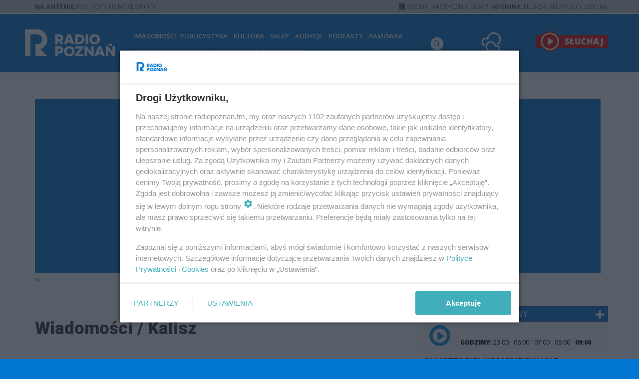

--- FILE ---
content_type: text/html; charset=utf-8
request_url: https://radiopoznan.fm/informacje-regionu/kalisz?page=1
body_size: 11078
content:
<!DOCTYPE html>
<html lang="pl">
<head>
  <meta charset="utf-8">
  <meta http-equiv="X-UA-Compatible" content="IE=edge">
  <meta name="viewport" content="width=device-width, initial-scale=1">
  <meta http-equiv="Content-Type" content="text/html; charset=utf-8" />
  <meta name="title" content="Informacje z regionu: Kalisz - Radio Poznań" />
<meta name="description" content="Informacje Kalisz - Radio Poznań" />
<meta name="keywords" content="Informacje Radio Poznań, region, Kalisz" />
<meta name="language" content="pl" />
<meta name="robots" content="index, follow" />
  <title>Informacje z regionu: Kalisz - Radio Poznań</title>
  <link rel="icon" type="image/png" href="/favicon/favicon-16x16.png" sizes="16x16" />
<link rel="icon" type="image/png" href="/favicon/favicon-32x32.png" sizes="32x32" />
<link rel="icon" type="image/png" href="/favicon/favicon-96x96.png" sizes="96x96" />


<meta name="msapplication-TileColor" content="#ffffff">
<meta name="msapplication-TileImage" content="/favicon/mstile-144x144.png">
  <script>var RMHostName = 'https://radiopoznan.fm', RMHost = RMHostName+'/',
          AUDIO_IN_FRAME = false</script>
  <script src="/v2/js/javascripts.js?v=2.3"></script>
  <script>
    RM.part = 'content';
  </script>
  <!--[if lt IE 9]>
  <script src="https://oss.maxcdn.com/html5shiv/3.7.2/html5shiv.min.js"></script>
  <script src="https://oss.maxcdn.com/respond/1.4.2/respond.min.js"></script>
  <![endif]-->

    <link rel="stylesheet" href="https://radiopoznan.fm/owl/assets/owl.carousel.min.css">
    <link rel="stylesheet" href="https://radiopoznan.fm/owl/assets/owl.theme.default.min.css">
    <script src="https://radiopoznan.fm/owl/owl.carousel.min.js"></script>

    <!-- pushpushgo -->
    <script charset="UTF-8" src="https://s-eu-1.pushpushgo.com/js/692ffc1154796e03d459c524.js" async="async"></script>
    <!-- end pushpushgo -->

  <link href="https://fonts.googleapis.com/css?family=Open+Sans:300,400,600,800" rel="stylesheet">
  <link href="https://fonts.googleapis.com/css?family=Roboto:400,900" rel="stylesheet">
  <link rel="stylesheet" type="text/css" media="screen" href="/v2/css/stylesheets.css?v=2.4" />
    <style>
        .pager-round {
            list-style: none;
        }
        .pager-round li.on a {
            background-color: #2D5698;
            border-color: #2D5698;
            color: #fff!important;
        }

        .is-mobile .rm-news-content-btns a {
            white-space: normal;
        }
        .rm-news-content-btns {
            margin-top: 30px;
        }


        .rm-news-list-inner {
            display: block;
            width: 100%;
        }

        .rm-news-list-item-txt {
            margin: 15px 0;
        }

        .rm-news-list-item-txt h2 {
            margin-top:0;
            font-size: 22px;
        }

        .rm-news-list-item-txt .rm-item-date-inline  {
            text-align: right;
            display: block;
        }
        .rm-news-list-item-txt a:focus,
        .rm-news-list-item-txt a:hover {
            color: #142449;
        }
        .rm-news-list-item-txt a {
            margin-top: 15px;
        }
        .rm-news-list-item-txt a.rm-item-date-inline span {
            display:inline-block;
        }
        .rm-news-list-item-txt a.rm-item-date-inline span.day
        {
            border-bottom: 1px solid #2D5698;
        }
        .rm-news-list-item-txt .autor {
            font-style:italic;
        }

        .rm-news-item figcaption p {
            color: #fff;
        }
        .pager-round {
            list-style: none; }
        .pager-round li.on a {
            background-color: #2D5698;
            border-color: #2D5698;
            color: #fff !important; }

		html,body {
			background-color: #0364ad;
		}
		#rm-top-menu {
			background-color: #0364ad;
		}
		/*#rm-main-menu {
    		text-align: left;
    		margin-bottom: 0;
    		margin-top: 13px;
		}*/
    </style>
<style>

.snow {
  border: 1px solid rgba(255, 255, 255, 0.1);
  background-image: url("data:image/svg+xml,%3Csvg version='1.1' xmlns='http://www.w3.org/2000/svg' xmlns:xlink='http://www.w3.org/1999/xlink' x='0px' y='0px' viewBox='0 0 50 50' style='enable-background:new 0 0 50 50%3B' xml:space='preserve'%3E%3Cstyle type='text/css'%3E.st1%7Bopacity:0.3%3Bfill:%23FFFFFF%3B%7D.st3%7Bopacity:0.1%3Bfill:%23FFFFFF%3B%7D%3C/style%3E%3Ccircle class='st1' cx='5' cy='8' r='1'/%3E%3Ccircle class='st1' cx='38' cy='3' r='1'/%3E%3Ccircle class='st1' cx='12' cy='4' r='1'/%3E%3Ccircle class='st1' cx='16' cy='16' r='1'/%3E%3Ccircle class='st1' cx='47' cy='46' r='1'/%3E%3Ccircle class='st1' cx='32' cy='10' r='1'/%3E%3Ccircle class='st1' cx='3' cy='46' r='1'/%3E%3Ccircle class='st1' cx='45' cy='13' r='1'/%3E%3Ccircle class='st1' cx='10' cy='28' r='1'/%3E%3Ccircle class='st1' cx='22' cy='35' r='1'/%3E%3Ccircle class='st1' cx='3' cy='21' r='1'/%3E%3Ccircle class='st1' cx='26' cy='20' r='1'/%3E%3Ccircle class='st1' cx='30' cy='45' r='1'/%3E%3Ccircle class='st1' cx='15' cy='45' r='1'/%3E%3Ccircle class='st1' cx='34' cy='36' r='1'/%3E%3Ccircle class='st1' cx='41' cy='32' r='1'/%3E%3C/svg%3E");
  background-position: 0px 0px;
  animation: animatedBackground 20s linear infinite;
}

.snow div {
  background-image: url("data:image/svg+xml,%3Csvg version='1.1' xmlns='http://www.w3.org/2000/svg' xmlns:xlink='http://www.w3.org/1999/xlink' x='0px' y='0px' viewBox='0 0 50 50' style='enable-background:new 0 0 50 50%3B' xml:space='preserve'%3E%3Cstyle type='text/css'%3E.st1%7Bopacity:0.7%3Bfill:%23FFFFFF%3B%7D.st3%7Bopacity:0.1%3Bfill:%23FFFFFF%3B%7D%3C/style%3E%3Ccircle class='st3' cx='4' cy='14' r='1'/%3E%3Ccircle class='st3' cx='43' cy='3' r='1'/%3E%3Ccircle class='st3' cx='31' cy='30' r='2'/%3E%3Ccircle class='st3' cx='19' cy='23' r='1'/%3E%3Ccircle class='st3' cx='37' cy='22' r='1'/%3E%3Ccircle class='st3' cx='43' cy='16' r='1'/%3E%3Ccircle class='st3' cx='8' cy='45' r='1'/%3E%3Ccircle class='st3' cx='29' cy='39' r='1'/%3E%3Ccircle class='st3' cx='13' cy='37' r='1'/%3E%3Ccircle class='st3' cx='47' cy='32' r='1'/%3E%3Ccircle class='st3' cx='15' cy='4' r='2'/%3E%3Ccircle class='st3' cx='9' cy='27' r='1'/%3E%3Ccircle class='st3' cx='30' cy='9' r='1'/%3E%3Ccircle class='st3' cx='25' cy='15' r='1'/%3E%3Ccircle class='st3' cx='21' cy='45' r='2'/%3E%3Ccircle class='st3' cx='42' cy='45' r='1'/%3E%3C/svg%3E");
  background-position: 0px 0px;
  animation: animatedBackground 35s linear infinite;
}

@keyframes animatedBackground {
  0% {
    background-position: 0 0;
  }
  100% {
    background-position: 0px 600px;
  }
}

</style>
  <link rel="stylesheet" href="https://radiopoznan.fm/v7/css/style.css">
  <meta property="og:title" content="Radio Poznań" />
  <meta property="og:url" content="https://radiopoznan.fm" />
  <meta property="og:image" content="https://radiopoznan.fm/v3/img/logo.png" />
  <meta property="og:description" content="Informacje z Wielkopolski, reportaże, sport, publicystyka, muzyka rozrywkowa i poważna, kultura. " />
    <meta name="google-adsense-account" content="ca-pub-2101749513475498">
  
    <script id='gptScript' type='text/javascript' src='//securepubads.g.doubleclick.net/tag/js/gpt.js' async ></script>
    <script>var sas_idmnet = sas_idmnet || {}; sas_idmnet.cmd = sas_idmnet.cmd || []; var sas = sas || {}; sas.cmd = sas.cmd || [];var NzpPyBmOTGuZ = NzpPyBmOTGuZ || false;</script>
    <script type='text/javascript' src='//smart.idmnet.pl/701874/smartConfig_2070914.js' async></script>
    <script type='text/javascript' src='//smart.idmnet.pl/prebidBoilerplate.js' async></script>
      <!-- Google tag (gtag.js) -->
<script async src="https://www.googletagmanager.com/gtag/js?id=G-S4325Q4Q06"></script>
<script>
    window.dataLayer = window.dataLayer || [];
    function gtag(){dataLayer.push(arguments);}
    gtag('js', new Date());

    gtag('config', 'G-S4325Q4Q06');
</script>    <!-- Google Tag Manager -->
    <script>(function(w,d,s,l,i){w[l]=w[l]||[];w[l].push({'gtm.start':
                new Date().getTime(),event:'gtm.js'});var f=d.getElementsByTagName(s)[0],
            j=d.createElement(s),dl=l!='dataLayer'?'&l='+l:'';j.async=true;j.src=
            'https://www.googletagmanager.com/gtm.js?id='+i+dl;f.parentNode.insertBefore(j,f);
        })(window,document,'script','dataLayer','GTM-5FMGZPQT');</script>
    <!-- End Google Tag Manager -->
</head>
<body >
<!-- Google Tag Manager (noscript) -->
<noscript><iframe src="https://www.googletagmanager.com/ns.html?id=GTM-5FMGZPQT"
                  height="0" width="0" style="display:none;visibility:hidden"></iframe></noscript>
<!-- End Google Tag Manager (noscript) -->

<style>
    #rm-main-menu {
        text-align: left;
    }
    @media (min-width: 992px) {
        .rm-top-fixed #top-weather-box {
            margin-top 14px!important;
        }
        .rm-top-fixed .rm-top-social-icons {
            margin-top:22px!important;
        }
        .rm-top-fixed #rm-top-menu-weather {
            margin-top:12px;
        }
        .rm-top-fixed #rm-top-menu-player {
            margin-top:12px;
        }
    }
    @media (max-width: 768px) {
        #rm-main-logo {
            margin-top:14px !important;
        }
    }

    @media (min-width: 992px) {
        body {
            padding-top: 85px!important;
        }
        .rm-top-social-icons {
            margin-top:44px !important;
        }
        #top-weather-box {
            margin-top: 26px!important;
        }
    }
    @media (max-width: 1199px) and (min-width: 993px) {
        #rm-top-menu #rm-top-menu-player {
            height: 85px;
        }
    }

    #rm-btn-streaming, .rm-btn-streaming {
        height: 110px;
        padding: 0 !important;
    }
    #rm-main-logo {
        margin: 40px 0 14px;
    }
    .rm-top-fixed #rm-main-logo {
        margin:0 !important;
        padding-top:22px;
    }
    .rm-top-fixed #toggleSearchBtn {
        margin-top: 22px !important;
    }
    #secondMenu {
        display:none;
        position: relative;/*bottom:-10px;left:0;right:0;*/
    }
    #secondMenu a {
        color: #333;
        font-weight: 600;
        text-transform: uppercase;
        font-size: 14px;
        display:inline-block;
        padding: 0 10px;
    }
    #secondMenu a:visited,
    #secondMenu a:focus {
        color:#333;
    }
</style>
<style>

.snow {
  border: 1px solid rgba(255, 255, 255, 0.1);
  background-image: url("data:image/svg+xml,%3Csvg version='1.1' xmlns='http://www.w3.org/2000/svg' xmlns:xlink='http://www.w3.org/1999/xlink' x='0px' y='0px' viewBox='0 0 50 50' style='enable-background:new 0 0 50 50%3B' xml:space='preserve'%3E%3Cstyle type='text/css'%3E.st1%7Bopacity:0.3%3Bfill:%23FFFFFF%3B%7D.st3%7Bopacity:0.1%3Bfill:%23FFFFFF%3B%7D%3C/style%3E%3Ccircle class='st1' cx='5' cy='8' r='1'/%3E%3Ccircle class='st1' cx='38' cy='3' r='1'/%3E%3Ccircle class='st1' cx='12' cy='4' r='1'/%3E%3Ccircle class='st1' cx='16' cy='16' r='1'/%3E%3Ccircle class='st1' cx='47' cy='46' r='1'/%3E%3Ccircle class='st1' cx='32' cy='10' r='1'/%3E%3Ccircle class='st1' cx='3' cy='46' r='1'/%3E%3Ccircle class='st1' cx='45' cy='13' r='1'/%3E%3Ccircle class='st1' cx='10' cy='28' r='1'/%3E%3Ccircle class='st1' cx='22' cy='35' r='1'/%3E%3Ccircle class='st1' cx='3' cy='21' r='1'/%3E%3Ccircle class='st1' cx='26' cy='20' r='1'/%3E%3Ccircle class='st1' cx='30' cy='45' r='1'/%3E%3Ccircle class='st1' cx='15' cy='45' r='1'/%3E%3Ccircle class='st1' cx='34' cy='36' r='1'/%3E%3Ccircle class='st1' cx='41' cy='32' r='1'/%3E%3C/svg%3E");
  background-position: 0px 0px;
  animation: animatedBackground 20s linear infinite;
}

.snow div {
  background-image: url("data:image/svg+xml,%3Csvg version='1.1' xmlns='http://www.w3.org/2000/svg' xmlns:xlink='http://www.w3.org/1999/xlink' x='0px' y='0px' viewBox='0 0 50 50' style='enable-background:new 0 0 50 50%3B' xml:space='preserve'%3E%3Cstyle type='text/css'%3E.st1%7Bopacity:0.7%3Bfill:%23FFFFFF%3B%7D.st3%7Bopacity:0.1%3Bfill:%23FFFFFF%3B%7D%3C/style%3E%3Ccircle class='st3' cx='4' cy='14' r='1'/%3E%3Ccircle class='st3' cx='43' cy='3' r='1'/%3E%3Ccircle class='st3' cx='31' cy='30' r='2'/%3E%3Ccircle class='st3' cx='19' cy='23' r='1'/%3E%3Ccircle class='st3' cx='37' cy='22' r='1'/%3E%3Ccircle class='st3' cx='43' cy='16' r='1'/%3E%3Ccircle class='st3' cx='8' cy='45' r='1'/%3E%3Ccircle class='st3' cx='29' cy='39' r='1'/%3E%3Ccircle class='st3' cx='13' cy='37' r='1'/%3E%3Ccircle class='st3' cx='47' cy='32' r='1'/%3E%3Ccircle class='st3' cx='15' cy='4' r='2'/%3E%3Ccircle class='st3' cx='9' cy='27' r='1'/%3E%3Ccircle class='st3' cx='30' cy='9' r='1'/%3E%3Ccircle class='st3' cx='25' cy='15' r='1'/%3E%3Ccircle class='st3' cx='21' cy='45' r='2'/%3E%3Ccircle class='st3' cx='42' cy='45' r='1'/%3E%3C/svg%3E");
  background-position: 0px 0px;
  animation: animatedBackground 35s linear infinite;
}

@keyframes animatedBackground {
  0% {
    background-position: 0 0;
  }
  100% {
    background-position: 0px 600px;
  }
}

</style>
<style src="https://radiopoznan.fm/v7/css/style.css"></style>
<div id="rm-top">
    <div id="rm-topLine">
        <div class="container container-fluid">
            <div class="row">
                <div class="col-sm-6 col-xs-12" id="on_air_info">
                    <b>NA ANTENIE:</b> <span
                            id="playlist_whats_on_air_now">Psy, koty i inne kłopoty</span>
                </div>
                <div class="col-sm-6 hidden-xs" id="top_today_info">
                    <p class="text-right">
                        <b><i class="glyphicon glyphicon-calendar"></i></b>
                        Środa, 14 stycznia 2026R.                        <b class="hidden-xs hidden-sm ">IMIENINY:</b>
                        <span>Feliksa, Hilarego, Odona</span>
                    </p>
                </div>
            </div>
        </div>
    </div>

    <div id="rm-top-menu" class="snow_X">

        <div class="container container-fluid" >
            <div class="row">
                <div class="col-md-2 col-sm-2 col-xs-10">
                    <a href="/"
                       title="Radio Poznań - Strona startowa"
                       id="rm-main-logo-place">
                       <img src="https://radiopoznan.fm/v7/img/logo-white.svg"
                             alt="Radio Poznań - Logo" class="img-responsive" id="rm-main-logo">
                    </a>
                    <style>
                        #rm-main-logo-place {
                            width:100%;
                        }
                        @media (max-width: 993px) {
                            #rm-main-logo-place {
                                height:100%;
                            }
                            #rm-main-logo {
                                margin:0 !important;
                                max-height: 60px !important;
                                padding-top:16px;
                            }
                            .rm-top-fixed #rm-main-logo {
                                padding-top: 2px !important;
                                max-height: 36px !important;
                            }
                        }
                    </style>
                </div>
                <div class="col-xs-2 hidden-sm hidden-md hidden-lg ">
                    <button class="rm-menu-mobile-btn hidden-sm" id="rmMobileMenuBtn">
                        <i class="glyphicon glyphicon-menu-hamburger"></i>
                    </button>
                </div>

                <div class="col-lg-6 col-md-6 col-sm-10 col-xs-12 hidden-xs">
                    <nav id="rm-main-menu">
    <ul class="nav">
        <li class="dropdown-menu">
            <a href="#" class="dropdown-toggle dropdown-submenu" data-toggle="dropdown" role="button" aria-haspopup="true"
               aria-expanded="false">Wiadomości</a>
            <ul class="dropdown-menu">
               <li class="dropdown-menu dropdown-submenu" id="sub-menu-regions">
                    <a href="#"  data-toggle="dropdown" role="button" aria-haspopup="true" aria-expanded="false">REGION</a>
                    <ul class="dropdown-menu" >
						                            <li>
                                <a href="/informacje-regionu/wielkopolska?page=1">Wielkopolska</a>
                            </li>
						                            <li>
                                <a href="/informacje-regionu/poznan?page=1">Poznań</a>
                            </li>
						                            <li>
                                <a href="/informacje-regionu/gniezno?page=1">Gniezno</a>
                            </li>
						                            <li>
                                <a href="/informacje-regionu/kalisz?page=1">Kalisz</a>
                            </li>
						                            <li>
                                <a href="/informacje-regionu/konin?page=1">Konin</a>
                            </li>
						                            <li>
                                <a href="/informacje-regionu/miedzychod?page=1">Międzychód</a>
                            </li>
						                            <li>
                                <a href="/informacje-regionu/leszno?page=1">Leszno</a>
                            </li>
						                            <li>
                                <a href="/informacje-regionu/nowy-tomysl?page=1">Nowy Tomyśl</a>
                            </li>
						                            <li>
                                <a href="/informacje-regionu/ostrow-wlkp?page=1">Ostrów Wlkp.</a>
                            </li>
						                            <li>
                                <a href="/informacje-regionu/oborniki?page=1">Oborniki</a>
                            </li>
						                            <li>
                                <a href="/informacje-regionu/pila?page=1">Piła</a>
                            </li>
						                            <li>
                                <a href="/informacje-regionu/slupca?page=1">Słupca</a>
                            </li>
						                            <li>
                                <a href="/informacje-regionu/szamotuly?page=1">Szamotuły</a>
                            </li>
						                            <li>
                                <a href="/informacje-regionu/sroda-wlkp?page=1">Środa Wlkp.</a>
                            </li>
						                            <li>
                                <a href="/informacje-regionu/srem?page=1">Śrem</a>
                            </li>
						                            <li>
                                <a href="/informacje-regionu/wrzesnia?page=1">Września</a>
                            </li>
						                    </ul>
                </li>
                <li>
                    <a href="/informacje-regionu/kraj">KRAJ</a>
                </li>
                <li>
                    <a href="/informacje-regionu/swiat">ŚWIAT</a>
                </li>
                <li style="border-top: 5px solid #fff;">
                    <a href="/muzyka">Muzyka</a>
                </li>
                <li>
                    <a href="/informacje/sportowe">Sport</a>
                </li>
                <li>
                    <a href="/motosygnaly">Motoryzacja</a>
                </li>
                <li>
                    <a href="/informacje/historia">Historia</a>
                </li>
            </ul>
        <li>
            <a href="/informacje/publicystyka">Publicystyka</a>
        </li>

        <li>
            <a href="/kultura">Kultura</a>
        </li>
        <li>
            <a href="https://sklep.radiopoznan.fm">Sklep</a>
        </li>

        <li>
            <a href="/audycje"
			   >Audycje</a>
        </li>
        <li>
            <a href="///podcasts.radiopoznan.fm">Podcasty</a>
        </li>
        <li>
            <a href="/program/2026-01-14.html"
               >Ramówka</a>
        </li>
        <li>
            <a href="/ogloszenia">Ogłoszenia</a>
        </li>
        <li>
            <a href="/reklama">Reklama</a>
        </li>

        <li class="dropdown-menu">
            <a href="#" class="dropdown-toggle" data-toggle="dropdown" role="button" aria-haspopup="true"
               aria-expanded="false">Radio</a>
            <ul class="dropdown-menu">
                <li class="dropdown-menu dropdown-submenu">
                    <a href="#" class="dropdown-toggle" data-toggle="dropdown" role="button"
                       aria-haspopup="true" aria-expanded="false">Nasze stacje</a>
                    <ul class="dropdown-menu">
                        <li>
                            <a href="/stacje"
							   >Radio
                                Poznań</a>
                        </li>
                        <li>
                            <a href="//mcradio.pl" target="_blank">MC Radio</a>
                        </li>
                        <li>
                            <a href="//klasyka.radiopoznan.fm" target="_blank">Merkury Klasyka</a>
                        </li>
                    </ul>
                </li>
                <li class="dropdown-menu dropdown-submenu">
                    <a href="#" class="dropdown-toggle" data-toggle="dropdown" role="button"
                       aria-haspopup="true" aria-expanded="false">Reklama</a>
                    <ul class="dropdown-menu">
                        
                                                <li>
                            <a href="/reklama">Czym się zajmujemy</a>
                        </li>
                        <li>
                            <a href="/patronaty">Patronaty</a>
                        </li>
                        <li>
                            <a href="/zespol-reklamy">Kontakt</a>
                        </li>

                    </ul>
                </li>


                <li>
                    <a href="/zasieg"
					   >Zasięg</a>
                </li>
                <li>
                    <a href="/konkursy"
					   >Konkursy</a>
                </li>
                <li>
                    <a href="/o-nas"
					   >Historia
                        Radia</a>
                </li>

            </ul>
        </li>
        <li>
            <a href="/zespol">Zespół</a>
        </li>
        <li>
            <a href="/kontakt">Kontakt</a>
        </li>
    </ul>
</nav>
<style>
    @media (max-width: 768px ) {
            #sub-menu-regions .dropdown-menu  {
                display: block!important;
            }
    }
</style>
                </div>

                <div class="col-md-1 col-sm-1 col-xs-1 text-right hidden-md hidden-sm hidden-xs hidden-sm"
                     id="rm-top-menu-social">
                        <a href="" target="_blank" title="Szukaj"
                           class="rmIcon-search social-icon"
                           id="toggleSearchBtn"
                        style="display: block; margin-top : 44px; text-align: center; width: 100%;">
                            <span class="_rmIcon-search"></span>
                        </a>
                </div>


                <div class="col-lg-1 col-md-1 col-sm-1 col-xs-4 text-right hidden-xs hidden-sm" id="rm-top-menu-weather">
                    
<div id="top-weather-box">
    <a id="weather_btn" class="btn btn-link">
         <figure>
            <img src="https://radiopoznan.fm/v2/img/imgw/mini/8000_mini.png" alt="Ikona pogody"/>
            <figcaption>
                2.0°C            </figcaption>
         </figure>
    </a>

</div>                </div>

                <div id="rm-top-menu-player" class="col-md-2 col-sm-1 col-xs-4 hidden-xs hidden-sm">
                    <a href="https://slucham.radiopoznan.fm"
                       target="_blank"
                       id="rm-btn-streaming"
                       title="SŁUCHAJ RADIA ON-LINE" aria-label="SŁUCHAJ RADIA ON-LINE">
                        <img src="https://radiopoznan.fm/v4/img/top_sluchaj_btn.png"
                             alt="SŁUCHAJ RADIA ON-LINE">
                    </a>
                </div>


            </div>

        </div>


    </div>

    <div id="rm-search-form-box" class="hidden">
        <div class="container container-fluid">
            <div class="row">
                <div class="col-lg-12">
                    <form class="form form-inline"
      id="rm-search-form"
      action="/kdCmsSearch/set"
      method="post" >

    <input type="search" name="search[query]" placeholder="Wpisz tekst..." id="rmSearchInput">
    <input type="hidden" name="search[place]" value="all">
        <button title="Szukaj" name="submit">SZUKAJ</button>
</form>                </div>
            </div>
        </div>
    </div>


    <div id="secondMenu" class="text-center">
        <a href="/studio-nagran">Studio nagrań</a>
        <a href="/ogloszenia">Ogłoszenia</a>
        <a href="///bip.radiopoznan.fm">BIP</a>
        <a href="/cennik">Cennik</a>
    </div>
</div>

<div class="rm-content">
    <div class="container container-fluid " >
        <div id="content_weather" style="display:none;"></div>
    </div>
</div>

<div class="rm-content visible-xs rm-content-streaming-mobile">
    <div class="continer container-fluid">
        <a href="https://slucham.radiopoznan.fm"
           target="_blank" id="rm-btn-streaming_mobile" class="rm-btn-streaming"
           style="display:flex;color: white;align-items:center;justify-content: center;">
            <img src="https://radiopoznan.fm/v3/img/player_red.png"> SŁUCHAJ RADIA ON-LINE
        </a>
    </div>
</div>


  <div class="rm-content">
    <div class="container container-fluid" id="rm-main-container">

                    <div class="owl-carousel" style="margin-top: 60px">
    
            <a href="https://radiopoznan.fm/kdCmsBanner/click/id/1398" target="_blank">
                <div class="banner_asset_present_box"><img src="https://radiopoznan.fm/uploads/banners/4_w_punkt-1_baca7b59.jpg" alt="https://radiopoznan.fm/informacje/w-punkt?page=1"/></div>            </a>

    
            <a href="https://radiopoznan.fm/kdCmsBanner/click/id/1412" target="_blank">
                <div class="banner_asset_present_box"><img src="https://radiopoznan.fm/uploads/banners/7_prawda_czy_falsz-1_7c51549e.jpg" alt="https://radiopoznan.fm/informacje/prawda-czy-falsz"/></div>            </a>

    
            <a href="https://radiopoznan.fm/kdCmsBanner/click/id/1419" target="_blank">
                <div class="banner_asset_present_box"><img src="https://radiopoznan.fm/uploads/banners/wodr_radio_poznan_www-1_b5eb18cf.png" alt="https://www.wodr.poznan.pl/wydarzenia/szkolenia-wodr"/></div>            </a>

    
            <a href="https://radiopoznan.fm/kdCmsBanner/click/id/1425" target="_blank">
                <div class="banner_asset_present_box"><img src="https://radiopoznan.fm/uploads/banners/1_wosp-02_09aeefe1.jpg" alt="https://radiopoznan.fm/informacje/pozostale/wylicytuj-dzien-na-antenie-radio-poznan-gra-z-wosp"/></div>            </a>

    </div>
        
      
      

    <div class="row">
        <div class="col-xs-12">
            &nbsp;
        </div>
    </div>

      <div class="row" id="rm-main-content">
        <div class="col-md-8 col-sm-8" id="rm-main-content-left">
          <div class="news_show">
    <h1 >Wiadomości / Kalisz</h1>
</div>
<div class="row" style="margin-right:0;margin-top:14px;">

            
<article class="col-xs-6 col-sm-6 col-md-4 rm-news-item" itemscope itemtype="///schema.org/NewsArticle"
         date-rm="152531|2026-01-14 07:27:00"
    >
    <a href="https://radiopoznan.fm/informacje/pozostale/wniesli-juz-17-ton-wegla-mieszkancy-ostrowa-korzystaja-z-darmowej-pomocy">
        <figure style="background-image: url('https://radiopoznan.fm/uploads/assets/_box-news_/420_r1.77/ahl1d8tu81wn8ee_img_9789.jpg');background-size: cover; background-position:center;">
            <figcaption style="background-color: rgba(51,51,51,0.7)">
                <h3 itemprop="name">Wnieśli już 17 ton węgla. Mieszkańcy Kalisza korzystają z darmowej pomocy</h3>
                <small itemprop="datePublish">14 stycznia, 07:27</small>
                <p itemprop="description">
                    <!--<span class="_rm_line"></span>-->
                                    </p>
            </figcaption>
        </figure>
        <span style="background-color:rgba(139, 26, 146, 1);">Kalisz</span>        <div class="rm-news-item-ico-small">
                                </div>
                    </a>
</article>            
<article class="col-xs-6 col-sm-6 col-md-4 rm-news-item" itemscope itemtype="///schema.org/NewsArticle"
         date-rm="152526|2026-01-13 20:57:00"
    >
    <a href="https://radiopoznan.fm/informacje/pozostale/nie-zyje-byly-wojt-zelazkowa">
        <figure style="background-image: url('https://radiopoznan.fm/uploads/assets/_box-news_/420_r1.77/5dar30dyky7i6xf_zaloba.jpg');background-size: cover; background-position:center;">
            <figcaption style="background-color: rgba(51,51,51,0.7)">
                <h3 itemprop="name">Nie żyje były wójt Żelazkowa</h3>
                <small itemprop="datePublish">13 stycznia, 20:57</small>
                <p itemprop="description">
                    <!--<span class="_rm_line"></span>-->
                                    </p>
            </figcaption>
        </figure>
        <span style="background-color:rgba(139, 26, 146, 1);">Kalisz</span>        <div class="rm-news-item-ico-small">
                                </div>
                    </a>
</article>            
<article class="col-xs-6 col-sm-6 col-md-4 rm-news-item" itemscope itemtype="///schema.org/NewsArticle"
         date-rm="152517|2026-01-13 15:41:00"
    >
    <a href="https://radiopoznan.fm/informacje/pozostale/cztery-bloki-setki-mieszkan-kalisz-rusza-z-budowa">
        <figure style="background-image: url('https://radiopoznan.fm/uploads/assets/_box-news_/420_r1.77/xtpk86r12f6ijrt_budynek.png');background-size: cover; background-position:center;">
            <figcaption style="background-color: rgba(51,51,51,0.7)">
                <h3 itemprop="name">Cztery bloki, setki mieszkań. Kalisz rusza z budową</h3>
                <small itemprop="datePublish">13 stycznia, 15:41</small>
                <p itemprop="description">
                    <!--<span class="_rm_line"></span>-->
                                    </p>
            </figcaption>
        </figure>
        <span style="background-color:rgba(139, 26, 146, 1);">Kalisz</span>        <div class="rm-news-item-ico-small">
                                </div>
                    </a>
</article>            
<article class="col-xs-6 col-sm-6 col-md-4 rm-news-item" itemscope itemtype="///schema.org/NewsArticle"
         date-rm="152515|2026-01-13 14:58:00"
    >
    <a href="https://radiopoznan.fm/informacje/pozostale/byla-wicedyrektorka-domu-dziecka-stanie-przed-sadem">
        <figure style="background-image: url('https://radiopoznan.fm/uploads/assets/_box-news_/420_r1.77/bl9lpw3gdmo826f_ukpg7skd5d1d73m_rsz_pexels-ekaterina-bolovtsova-6077326.jpg');background-size: cover; background-position:center;">
            <figcaption style="background-color: rgba(51,51,51,0.7)">
                <h3 itemprop="name">Była wicedyrektorka domu dziecka stanie przed sądem </h3>
                <small itemprop="datePublish">13 stycznia, 14:58</small>
                <p itemprop="description">
                    <!--<span class="_rm_line"></span>-->
                                    </p>
            </figcaption>
        </figure>
        <span style="background-color:rgba(139, 26, 146, 1);">Kalisz</span>        <div class="rm-news-item-ico-small">
                                </div>
                    </a>
</article>            
<article class="col-xs-6 col-sm-6 col-md-4 rm-news-item" itemscope itemtype="///schema.org/NewsArticle"
         date-rm="152502|2026-01-13 11:38:00"
    >
    <a href="https://radiopoznan.fm/informacje/pozostale/pacjenci-odsylani-do-innych-miast-co-dalej-z-urologia-w-kaliszu">
        <figure style="background-image: url('https://radiopoznan.fm/uploads/assets/_box-news_/420_r1.77/tbs0zzzc9q9e85m');background-size: cover; background-position:center;">
            <figcaption style="background-color: rgba(51,51,51,0.7)">
                <h3 itemprop="name">Pacjenci odsyłani do innych miast. Co dalej z urologią w Kaliszu?</h3>
                <small itemprop="datePublish">13 stycznia, 11:38</small>
                <p itemprop="description">
                    <!--<span class="_rm_line"></span>-->
                                    </p>
            </figcaption>
        </figure>
        <span style="background-color:rgba(139, 26, 146, 1);">Kalisz</span>        <div class="rm-news-item-ico-small">
                                </div>
                    </a>
</article>            
<article class="col-xs-6 col-sm-6 col-md-4 rm-news-item" itemscope itemtype="///schema.org/NewsArticle"
         date-rm="152499|2026-01-13 10:36:00"
    >
    <a href="https://radiopoznan.fm/informacje/pozostale/najwieksza-orkiestra-swiata-juz-zaczela-grac">
        <figure style="background-image: url('https://radiopoznan.fm/uploads/assets/_box-news_/420_r1.77/12ptun72qcaqo8o');background-size: cover; background-position:center;">
            <figcaption style="background-color: rgba(51,51,51,0.7)">
                <h3 itemprop="name">Największa Orkiestra Świata już zaczęła grać</h3>
                <small itemprop="datePublish">13 stycznia, 10:36</small>
                <p itemprop="description">
                    <!--<span class="_rm_line"></span>-->
                                    </p>
            </figcaption>
        </figure>
        <span style="background-color:rgba(139, 26, 146, 1);">Kalisz</span>        <div class="rm-news-item-ico-small">
                                </div>
                    </a>
</article>            
<article class="col-xs-6 col-sm-6 col-md-4 rm-news-item" itemscope itemtype="///schema.org/NewsArticle"
         date-rm="152454|2026-01-12 10:51:00"
    >
    <a href="https://radiopoznan.fm/informacje/pozostale/mroz-pustostan-i-nieprzytomny-mezczyzna-policjanci-znalezli-go-w-ostatniej-chwili">
        <figure style="background-image: url('https://radiopoznan.fm/uploads/assets/_box-news_/420_r1.77/q28af5w9fzpw7qk_615081715_1461961355930806_4482794243135247915_n.jpg');background-size: cover; background-position:center;">
            <figcaption style="background-color: rgba(51,51,51,0.7)">
                <h3 itemprop="name">Mróz, pustostan i nieprzytomny mężczyzna. Policjanci znaleźli go w ostatniej chwili </h3>
                <small itemprop="datePublish">12 stycznia, 10:51</small>
                <p itemprop="description">
                    <!--<span class="_rm_line"></span>-->
                                    </p>
            </figcaption>
        </figure>
        <span style="background-color:rgba(139, 26, 146, 1);">KĘPNO</span>        <div class="rm-news-item-ico-small">
                                </div>
                    </a>
</article>            
<article class="col-xs-6 col-sm-6 col-md-4 rm-news-item" itemscope itemtype="///schema.org/NewsArticle"
         date-rm="152442|2026-01-11 20:50:00"
    >
    <a href="https://radiopoznan.fm/informacje/pozostale/fatalne-warunki-drogowe-w-poludniowej-wielkopolsce-nieodsniezone-drogi-i-kolizje">
        <figure style="background-image: url('https://radiopoznan.fm/uploads/assets/_box-news_/420_r1.77/1ee4d97rhbmnr1z_bez-tytulu.jpg');background-size: cover; background-position:center;">
            <figcaption style="background-color: rgba(51,51,51,0.7)">
                <h3 itemprop="name">Uwaga kierowcy! Trudne warunki na drogach południowej Wielkopolski</h3>
                <small itemprop="datePublish">11 stycznia, 20:50</small>
                <p itemprop="description">
                    <!--<span class="_rm_line"></span>-->
                                    </p>
            </figcaption>
        </figure>
        <span style="background-color:rgba(139, 26, 146, 1);">Kalisz</span>        <div class="rm-news-item-ico-small">
            <img src="https://radiopoznan.fm/v4/img/ico_fot.png" />                    </div>
                    </a>
</article>            
<article class="col-xs-6 col-sm-6 col-md-4 rm-news-item" itemscope itemtype="///schema.org/NewsArticle"
         date-rm="152420|2026-01-10 13:46:00"
    >
    <a href="https://radiopoznan.fm/informacje/pozostale/grozny-pozar-pod-kaliszem-palil-sie-garaz-z-butlami-gazowymi">
        <figure style="background-image: url('https://radiopoznan.fm/uploads/assets/_box-news_/420_r1.77/maj4f1cxia11gr8_photo-2026-01-10-13-14-46.jpg');background-size: cover; background-position:center;">
            <figcaption style="background-color: rgba(51,51,51,0.7)">
                <h3 itemprop="name">Groźny pożar pod Kaliszem. Palił się garaż z butlami gazowymi</h3>
                <small itemprop="datePublish">10 stycznia, 13:46</small>
                <p itemprop="description">
                    <!--<span class="_rm_line"></span>-->
                                    </p>
            </figcaption>
        </figure>
        <span style="background-color:rgba(139, 26, 146, 1);">Kalisz</span>        <div class="rm-news-item-ico-small">
                                </div>
                    </a>
</article>            
<article class="col-xs-6 col-sm-6 col-md-4 rm-news-item" itemscope itemtype="///schema.org/NewsArticle"
         date-rm="152415|2026-01-10 11:02:00"
    >
    <a href="https://radiopoznan.fm/informacje/pozostale/kormorany-zimuja-w-centrum-kalisza-ptaki-opanowaly-kanal-bernardynski">
        <figure style="background-image: url('https://radiopoznan.fm/uploads/assets/_box-news_/420_r1.77/p53gegpdadz07b9_img_9852-1.jpeg');background-size: cover; background-position:center;">
            <figcaption style="background-color: rgba(51,51,51,0.7)">
                <h3 itemprop="name">Kormorany zimują w centrum Kalisza. Ptaki opanowały Kanał Bernardyński</h3>
                <small itemprop="datePublish">10 stycznia, 11:02</small>
                <p itemprop="description">
                    <!--<span class="_rm_line"></span>-->
                                    </p>
            </figcaption>
        </figure>
        <span style="background-color:rgba(139, 26, 146, 1);">Kalisz</span>        <div class="rm-news-item-ico-small">
                                </div>
                    </a>
</article>            
<article class="col-xs-6 col-sm-6 col-md-4 rm-news-item" itemscope itemtype="///schema.org/NewsArticle"
         date-rm="152411|2026-01-10 07:25:00"
    >
    <a href="https://radiopoznan.fm/informacje/pozostale/abolicja-w-kaliskiej-bibliotece-styczen-bez-kar-za-zalegle-ksiazki">
        <figure style="background-image: url('https://radiopoznan.fm/uploads/assets/_box-news_/420_r1.77/8gcmmlh6ch5bk36');background-size: cover; background-position:center;">
            <figcaption style="background-color: rgba(51,51,51,0.7)">
                <h3 itemprop="name">Abolicja w kaliskiej bibliotece. Styczeń bez kar za zaległe książki</h3>
                <small itemprop="datePublish">10 stycznia, 07:25</small>
                <p itemprop="description">
                    <!--<span class="_rm_line"></span>-->
                                    </p>
            </figcaption>
        </figure>
        <span style="background-color:rgba(139, 26, 146, 1);">Kalisz</span>        <div class="rm-news-item-ico-small">
                                </div>
                    </a>
</article>            
<article class="col-xs-6 col-sm-6 col-md-4 rm-news-item" itemscope itemtype="///schema.org/NewsArticle"
         date-rm="152402|2026-01-09 18:51:00"
    >
    <a href="https://radiopoznan.fm/informacje/pozostale/wypadek-w-cieszykowie-29-letnia-kobieta-i-dziecko-w-samochodzie">
        <figure style="background-image: url('https://radiopoznan.fm/uploads/assets/_box-news_/420_r1.77/x6q27x3iq4powur');background-size: cover; background-position:center;">
            <figcaption style="background-color: rgba(51,51,51,0.7)">
                <h3 itemprop="name">Wypadek w Cieszykowie. 29-letnia ciężarna i dziecko w samochodzie</h3>
                <small itemprop="datePublish">9 stycznia, 18:51</small>
                <p itemprop="description">
                    <!--<span class="_rm_line"></span>-->
                                    </p>
            </figcaption>
        </figure>
        <span style="background-color:rgba(139, 26, 146, 1);">Kalisz</span>        <div class="rm-news-item-ico-small">
                                </div>
                    </a>
</article>            
<article class="col-xs-6 col-sm-6 col-md-4 rm-news-item" itemscope itemtype="///schema.org/NewsArticle"
         date-rm="152398|2026-01-09 17:47:00"
    >
    <a href="https://radiopoznan.fm/informacje/pozostale/nawet-18-stopni-imgw-wydalo-ostrzezenie-dla-poludniowej-wielkopolski">
        <figure style="background-image: url('https://radiopoznan.fm/uploads/assets/_box-news_/420_r1.77/qcwkpy61xsy07z7_wow_1844.jpg');background-size: cover; background-position:center;">
            <figcaption style="background-color: rgba(51,51,51,0.7)">
                <h3 itemprop="name">Nawet -18 stopni. IMGW wydało ostrzeżenie dla południowej Wielkopolski</h3>
                <small itemprop="datePublish">9 stycznia, 17:47</small>
                <p itemprop="description">
                    <!--<span class="_rm_line"></span>-->
                                    </p>
            </figcaption>
        </figure>
        <span style="background-color:rgba(139, 26, 146, 1);">Kalisz</span>        <div class="rm-news-item-ico-small">
                                </div>
                    </a>
</article>            
<article class="col-xs-6 col-sm-6 col-md-4 rm-news-item" itemscope itemtype="///schema.org/NewsArticle"
         date-rm="152386|2026-01-09 12:05:00"
    >
    <a href="https://radiopoznan.fm/informacje/pozostale/skrajnie-wyczerpany-i-bez-sil-policyjna-interwencja-uratowala-zycie">
        <figure style="background-image: url('https://radiopoznan.fm/uploads/assets/_box-news_/420_r1.77/js4s0ucj1ii3po2_315-415415.jpg');background-size: cover; background-position:center;">
            <figcaption style="background-color: rgba(51,51,51,0.7)">
                <h3 itemprop="name">Skrajnie wyczerpany i bez sił. Policyjna interwencja uratowała życie</h3>
                <small itemprop="datePublish">9 stycznia, 12:05</small>
                <p itemprop="description">
                    <!--<span class="_rm_line"></span>-->
                                    </p>
            </figcaption>
        </figure>
        <span style="background-color:rgba(139, 26, 146, 1);">Kalisz</span>        <div class="rm-news-item-ico-small">
            <img src="https://radiopoznan.fm/v4/img/ico_fot.png" />                    </div>
                    </a>
</article>            
<article class="col-xs-6 col-sm-6 col-md-4 rm-news-item" itemscope itemtype="///schema.org/NewsArticle"
         date-rm="152380|2026-01-09 10:17:00"
    >
    <a href="https://radiopoznan.fm/informacje/pozostale/zadala-jeden-smiertelny-cios">
        <figure style="background-image: url('https://radiopoznan.fm/uploads/assets/_box-news_/420_r1.77/b0w6rl0z7qcyu6t_309-348586_mo2.jpg');background-size: cover; background-position:center;">
            <figcaption style="background-color: rgba(51,51,51,0.7)">
                <h3 itemprop="name">Zadała jeden śmiertelny cios. Koniec śledztwa ws. zabójstwa mężczyzny</h3>
                <small itemprop="datePublish">9 stycznia, 10:17</small>
                <p itemprop="description">
                    <!--<span class="_rm_line"></span>-->
                                    </p>
            </figcaption>
        </figure>
        <span style="background-color:rgba(139, 26, 146, 1);">Kalisz</span>        <div class="rm-news-item-ico-small">
                                </div>
                    </a>
</article>    
    <div class="clear clearfix"></div>

            <div class="row">
            <div class="col-lg-12">
                                <nav aria-label="Następne strony">
                    <ul class="pager pager-round">
                                                    <li class="on"><a
                                        href="https://radiopoznan.fm/informacje-regionu/kalisz?page=1"
                                        aria-label="Strona 1">1</a></li></li>
                                                    <li ><a
                                        href="https://radiopoznan.fm/informacje-regionu/kalisz?page=2"
                                        aria-label="Strona 2">2</a></li></li>
                                                    <li ><a
                                        href="https://radiopoznan.fm/informacje-regionu/kalisz?page=3"
                                        aria-label="Strona 3">3</a></li></li>
                                                    <li ><a
                                        href="https://radiopoznan.fm/informacje-regionu/kalisz?page=4"
                                        aria-label="Strona 4">4</a></li></li>
                                                    <li ><a
                                        href="https://radiopoznan.fm/informacje-regionu/kalisz?page=5"
                                        aria-label="Strona 5">5</a></li></li>
                                            </ul>
                </nav>

            </div>
        </div>
    

</div>

        </div>
        <div class="col-md-4 col-sm-4 rm-sidebar" id="rm-main-content-right">
            <div class="row rm-sidebar-container">
              

<!--
<div id="rm-stream-player" >
    <button id="rm-btn-streaming">
        <img src="https://radiopoznan.fm/v3/img/player_red.png">SŁUCHAJ RADIA ON-LINE
    </button>
    <hr>
    <a href="mailto::internet@radiopoznan.fm"><img src="https://radiopoznan.fm/images/layout_v2/mail.png" alt="Ikona email - Radio Poznań"> internet@radiopoznan.fm</a>
    <span><img src="https://radiopoznan.fm/images/layout_v2/tel.png" alt="Ikona telefon - Radio Poznań"> 61 865 46 54</a></span>
</div>
-->


<div class="rm-service-player">
    <h3>
        SERWIS INFORMACYJNY
        <span id="newsServiceAddSelectedBtn" class="pull-right" title="Dodaj do playlisty" style="font-weight: normal;"><i class="glyphicon glyphicon-plus"></i></span>
    </h3>
</div>
<div id="rm-news-service-player" class="rm-service-player" style="margin-bottom:14px;">
    <div class="row">
        <div class="col-md-2 col-sm-12  col-xs-2 text-center" style="min-width:70px;min-height: 56px;">
            <button title="Uruchom odtwarzanie" id="newsServicePlayBtn" class="glyphicon glyphicon-play"></button>
        </div>
        <div class="col-md-9 col-sm-12 col-xs-10">
            <div class="hsp">
                <span class="rm-status-value pull-left current-time"></span>
                <span class="rm-status-value pull-right total-time"></span>
                <br>
                <div class="rm-status clearfix">
                    <div class="rm-status-current" style="width:0%;"></div>
                </div>
                <div class="list">
                    <b>GODZINY:</b>
                                            <span class=""
                              data-service-audio="///radiopoznan.fm/serviceInfo/20260113_2300.mp3"
                              data-service-txt="Serwis Informacyjny - 23:00 - Wtorek, 13 stycznia 2026">
                            23:00                        </span>
                                            <span class=""
                              data-service-audio="///radiopoznan.fm/serviceInfo/20260114_0600.mp3"
                              data-service-txt="Serwis Informacyjny - 06:00 - Środa, 14 stycznia 2026">
                            06:00                        </span>
                                            <span class=""
                              data-service-audio="///radiopoznan.fm/serviceInfo/20260114_0700.mp3"
                              data-service-txt="Serwis Informacyjny - 07:00 - Środa, 14 stycznia 2026">
                            07:00                        </span>
                                            <span class=""
                              data-service-audio="///radiopoznan.fm/serviceInfo/20260114_0800.mp3"
                              data-service-txt="Serwis Informacyjny - 08:00 - Środa, 14 stycznia 2026">
                            08:00                        </span>
                                            <span class="on"
                              data-service-audio="///radiopoznan.fm/serviceInfo/20260114_0900.mp3"
                              data-service-txt="Serwis Informacyjny - 09:00 - Środa, 14 stycznia 2026">
                            09:00                        </span>
                                    </div>
            </div>
        </div>

    </div>

</div>


<div>
    <h3 class="title" >NAJCZĘSCIEJ KOMENTOWANE</h3>
	<ul class="rm-news-sidebar-list-inline">
	        <li>
            <a href="https://radiopoznan.fm/informacje/pozostale/poznanskie-koledowanie-po-raz-osiemnasty-miesiac-koncertow-i-swiatecznej-muzyki">
                <span class="img" style="background-image: url('https://radiopoznan.fm/uploads/assets/_box-news_/130_r1.77/6af83btey5xcx1t_20241226_135943-copy.jpg');"></span>
                <span class="txt">
                Poznańskie Kolędowanie po raz osiemnasty. Miesiąc koncertów i świątecznej muzyki                </span>
            </a>
        </li>
	        <li>
            <a href="https://radiopoznan.fm/informacje/pozostale/lepsze-polaczenia-kolejowe-dla-wielkopolski-13-nowych-par-pociagow-wyjechalo-na-tory">
                <span class="img" style="background-image: url('https://radiopoznan.fm/uploads/assets/_box-news_/130_r1.77/41hkywt1fww45qr');"></span>
                <span class="txt">
                Lepsze połączenia kolejowe dla Wielkopolski. 13 nowych par pociągów wyjechało na tory                </span>
            </a>
        </li>
	        <li>
            <a href="https://radiopoznan.fm/informacje/sportowe/trudne-zadanie-przed-akademiczkami">
                <span class="img" style="background-image: url('https://radiopoznan.fm/uploads/assets/_box-news_/130_r1.77/jaxlhsl06xz153a_mid-25a25480.jpg');"></span>
                <span class="txt">
                Trudne zadanie przed Akademiczkami                </span>
            </a>
        </li>
	        <li>
            <a href="https://radiopoznan.fm/informacje/pozostale/referendum-w-ujsciu-mieszkancy-zdecyduja-o-losie-burmistrz-i-rady-miejskiej">
                <span class="img" style="background-image: url('https://radiopoznan.fm/uploads/assets/_box-news_/130_r1.77/i1oaz44h3xt9kmx_20251214_111324.jpg');"></span>
                <span class="txt">
                Referendum w Ujściu. Co mówią mieszkańcy?                </span>
            </a>
        </li>
	        <li>
            <a href="https://radiopoznan.fm/informacje/pozostale/195-urodziny-wlascicielki-goluchowskiego-zamku">
                <span class="img" style="background-image: url('https://radiopoznan.fm/uploads/assets/_box-news_/130_r1.77/e6tjr1wrhp1p56z_1la5ngyxp436wej_img_9772-1.jpg');"></span>
                <span class="txt">
                195. urodziny właścicielki gołuchowskiego zamku                </span>
            </a>
        </li>
	        <li>
            <a href="https://radiopoznan.fm/informacje/pozostale/koncert-wielkopolska-gra-wesprze-budowe-muzeum-powstania-wielkopolskiego">
                <span class="img" style="background-image: url('https://radiopoznan.fm/uploads/assets/_box-news_/130_r1.77/d18oy3phlyd8z7t_grafika_na_kafelek_na_stronie_700_x_672_px_.jpg');"></span>
                <span class="txt">
                Koncert wesprze budowę Muzeum Powstania Wielkopolskiego                </span>
            </a>
        </li>
	        <li>
            <a href="https://radiopoznan.fm/informacje/pozostale/ostrow-wielkopolski-uczci-pamiec-ofiar-zbrodni-niemieckiej-z-1939-roku_2">
                <span class="img" style="background-image: url('https://radiopoznan.fm/uploads/assets/_box-news_/130_r1.77/np5th8yz6x45eif_8tu1pkkzd04y1us_zapal-znicz.jpg');"></span>
                <span class="txt">
                Ostrów Wielkopolski uczci pamięć ofiar zbrodni                </span>
            </a>
        </li>
	</ul>

</div>
            </div>
        </div>
      </div>
      <div class="row">
              </div>
      


    </div>

      </div>
  <div id="rm-footer">
    <div class="container container-fluid">
        <div class="row">
            <div class="col-md-3 col-sm-6 col-xs-12 text-center">
                <a href="/">
                    <img src="https://radiopoznan.fm/v7/img/logo-white.svg"
                    style="max-height: 40px;margin:20px 0;">
                </a><br>
                <a href="///www.audytorium17.pl/" target="_blank">
                    <img src="/v3/img/footer_audytorium.png" />                </a><br><br>

                <a href="///bip.radiopoznan.fm" target="_blank">
                    <img style="margin-bottom:21px" src="/v3/img/footer_bip.png" />                </a>
            </div>
            <div class="col-md-3 col-sm-6 col-xs-12">

                <h4>KONTAKT</h4>
                <p>
                    Antenowy: 61 865 46 54<br>
                    Biuro Anteny: 61 865 82 88<br>
                    Moto: 61 86 66 111 <br>
                    Internet: 61 66 44 961 <br>
                    <br>
                    Interwencje całą dobę:<br>
                    <a href="mailto:radiopoznan24@radiopoznan.fm">radiopoznan24@radiopoznan.fm</a> <br>
                    <br>
                    Redakcja wiadomości:<br>
                    <a href="mailto:newsroom@radiopoznan.fm">newsroom@radiopoznan.fm</a> <br>
                    <br>
                    Reklama: 61 66 44 947 <br>
                    <a href="mailto:marketing@radiopoznan.fm">marketing@radiopoznan.fm</a> <br>
                    <br>
                    Patronaty: 61 66 44 966 <br>
                    <a href="mailto:promocja@radiopoznan.fm">promocja@radiopoznan.fm</a> <br>
                    <br>
                    Sekretariat Zarządu: 61 66 44 957<br>
                    <a href="mailto:office@radiopoznan.fm">office@radiopoznan.fm</a><br>
					<br>
					Księgowość: <br>
					<a href="mailto:ksiegowosc@radiopoznan.fm">ksiegowosc@radiopoznan.fm</a><br>

                    <br>
                    Polskie Radio - Regionalna Rozgłośnia w&nbsp;Poznaniu<br>"Radio Poznań" SA w likwidacji<br>
                    ul. Berwińskiego 5 <br>
                    60-765 Poznań
                </p>
                <p>
                    NIP&nbsp;777-00-06-551 REGON&nbsp;630158101
                </p>

            </div>
            <div class="col-md-3 col-sm-6 col-xs-12">

                <h4> CZĘSTOTLIWOŚCI</h4>
                <p>
                    POZNAŃ - 100,9 MHz<br>
                    KALISZ - 91,1 MHz<br>
                    OSTRÓW WLKP. - 91,1 MHz <br>
                    KONIN - 91,9 MHz<br>
                    LESZNO - 100,9 MHz<br>
                    GNIEZNO - 98,3 MHz <br>
                    NOWY TOMYŚL - 102,4 MHz<br>
                    PIŁA - 103,6 MHz
                </p>
                <br>
                <h4 class="footer-central-header" style="margin-top:35px"
                >CENTRALA</h4>
                <p class="rm-contact-phone-big">
                    +48 61 66 44 900
                </p>

                <h4 class="footer-central-header" style="margin-top:35px">SKLEP STACJONARNY</h4>
                <p>
                    ul. Berwińskiego 5, 60-765 Poznań <br>
                    <br>
                    Kontakt: <br>
                    <a href="mailto:sklep@radiopoznan.fm">sklep@radiopoznan.fm</a>
                    61 66 44 935 <br>
                    <br>
                    Sklep otwarty <br>
                    (w dziale nagród) <br>
                    od poniedziałku do piątku <br>
                    od godziny 9:00 do 15:30 <br>
                </p>
            </div>
            <div class="col-md-3 col-sm-6 col-xs-12 ">
                <h4>OFERTA</h4>
                <p style="padding-top:0;"><a href="/reklama">Reklama</a> <br>
                    <a href="/studio-nagran" >Studio nagrań</a> <br>
                    <a href="/patronaty">Patronaty</a> <br>
                    <a href="/cennik">Cennik</a> <br>
                    <a href="/zespol-reklamy">Kontakt</a> <br><br>
                    <a href="/ogloszenia">Ogłoszenia</a> <br>
                    <a href="/uploads/files/Polityka_prywatnosci_RP.pdf">Polityka prywatności</a> <br>
                    <a href="/uploads/files/regulaminy/Regulamin_Konkursy_2025.pdf" download="Regulamin Konkursy 2025.pdf">Regulamin konkursów</a><br>
                    <a href="/uploads/files/KLAUZULA_MONITORING.pdf">Klauzula monitoring</a> <br>
                    <a href="/uploads/files/Klauzula_RODO.pdf" download="Klauzula RODO">Klauzula RODO</a> <br>
                    <a href="/uploads/files/Klauzula_rekrutacyjna.pdf" download="Klauzula rekrutacyjna">Klauzula rekrutacyjna</a>
                </p>
                <h4 class="footer-social-media-header">SOCIAL MEDIA</h4>
                <p>
                    <style>
    ._rmIcon-yt {
        width: 38px;
        height: 32px;
        background-position: -47px 0px;
    }
    ._rmIcon-yt:hover {
        width: 38px;
        height: 32px;
        background-position: -47px -33px;
    }
    .social-icon ._rmIcon-tt {
        display: inline-block;
        overflow: hidden;
        background: url('../../v3/img/social.png') no-repeat;
    }
    .social-icon:hover ._rmIcon-tt {
        background: url('../../v3/img/social.png') no-repeat;
    }
    .social-icon ._rmIcon-tt {
        width: 38px;
        height: 32px;
        background-position: -176px 0;
        transition-duration: 1s;
    }
    .social-icon ._rmIcon-tt {
        width: 38px;
        height: 32px;
        background-position: -176px -34px;
    }
    .social-icon ._rmIcon-tt:hover {
        width: 38px;
        height: 32px;
        background-position: -176px -33px;
    }
</style>
<span class="rm-top-social-icons">
    <a href="https://www.facebook.com/radiopoznansa" target="_blank" title="FB - Radio Poznań" class="social-icon">
        <span class="_rmIcon-fb"></span>
    </a>
    <a href="https://twitter.com/radiopoznansa" target="_blank" title="X - Radio Poznań" class="social-icon">
        <span class="_rmIcon-tw"></span>
    </a>
    <a href="https://www.instagram.com/radiopoznan/" target="_blank" title="Instagram - Radio Poznań" class="social-icon">
        <span class="_rmIcon-in"></span>
    </a>
    <a href="///www.youtube.com/user/radiomerkury" target="_blank" title="YouTube - Radio Poznań" class="social-icon" >
        <span class="_rmIcon-yt"></span>
    </a>
    <a href="///www.tiktok.com/@radiopoznan" target="_blank" title="Tik Tok - Radio Poznań" class="social-icon" >
        <span class="_rmIcon-tt"></span>
    </a>
</span>
                </p>
            </div>
        </div>
        <div class="row">
            <div class="col-lg-12 text-center">
                <a href="" id="scrollTop"><i class="glyphicon glyphicon-chevron-up"></i> do góry <i class="glyphicon glyphicon-chevron-up"></i></a>
            </div>
        </div>
    </div>
</div>
<div id="rm-footer-copyrights">
    <div class="container container-fluid">
        <div class="row">
            <div class="col-lg-12 small">
                Copyrights &copy; Radio Poznań SA - Polskie Radio - Regionalna Rozgłośnia w&nbsp;Poznaniu - Wszystkie prawa zastrzeżone
            </div>
        </div>
    </div>
</div>
<div id="playlistInfoBox" style="display:none;">
    <p class="txt">Dodano pozycję do listy odtwarzania</p>
    <button id="activatePlaylistBox" class="btn btn-default">Aktywuj odtwarzacz...</button>
</div>
  <script>
    $(document).ready(function(){
        window.addEventListener('message', function(messageEvent) {
            RM.debug('MSG: ', messageEvent);
            var data = messageEvent.data,
                c = data.context
                ;
            RM.debug('EVENT: '+data.subject, c);
            switch(data.subject) {
                case 'player.error': {

                    break;
                }
                case 'player.item.while.playing': {
                    RMAudio.updateOnWhilePlaying(c.data, c.rmSound);

                    break;
                }
                case 'player.item.play.toggle': {
                    RMAudio.updateOnWhilePlaying(c.data, c.rmSound);

                    break;
                }
                case 'player.item.pause.toggle': {
                    RMAudio.updateOnPauseToggle(c.data);
                    break;
                }
                case 'player.item.paused': {
                    RMAudio.playerItemPaused(c.data);
                    break;
                }
                case 'player.item.loaded': {

                    break;
                }
                case 'player.item.initialized': {

                    break;
                }
                case 'player.item.current.set': {
                    RMAudio.playlist.setCurrent(c.data);
                    break;
                }
                case 'player.item.finished': {
                    RMAudio.removeFromPlaylist(c.data.id);
                    var firstToPlay = RMAudio.playlist.getFirstToPlay();
                    console.log('NEXT -> TO -> PLAY', firstToPlay, c.data);
                    if (firstToPlay) {
                        if (firstToPlay.url == c.data.url)
                            RMAudio.playlist.removeFirst();
                    }
                    RMAudio.playlist.setCurrent(null);
                    RMAudio.playlist.playNext();
                    break;
                }
            }
        });


        $(window).scroll(function (e){
            var body = $('body');
            if ($(window).scrollTop() > $('#rm-top').height()) {
                if (!body.hasClass('rm-top-fixed')) {
                    body.addClass('rm-top-fixed');
                }
            } else {
                if (body.hasClass('rm-top-fixed')) {
                    body.removeClass('rm-top-fixed');
                }
            }
        });


        if (RM.isContentPart()) {
            setTimeout("updateOnAir('playlist_whats_on_air_now', 'https://radiopoznan.fm/homepage/updateOnAirNow', 20000)", 20000);
        }

    });
</script>  <section id="rm-player-area" class="hidden">

    <div id="rmPlayer">
        <div>
            <span class="btns">
            <b class="showHideBtn"><i class="glyphicon glyphicon-chevron-down"></i></b>
            <b class="closeBtn"><i class="glyphicon glyphicon-remove"></i></b>
            </span>
        </div>

    </div>
    <div id="rmPlayerSeek">
        <div class="current"><i></i></div>
    </div>
    <div id="rmPlaylist"></div>

</section><script>
    $(document).ready(function(){
        $(".owl-carousel").owlCarousel({
            loop:true,
            items: 1,
            margin:10,
            nav:true,
            dotsEach: true,
            autoplay: true,
            autoplayTimeout: 4000,
            autoplayHoverPause: true,

        });
    });
</script>


</body>
</html>
